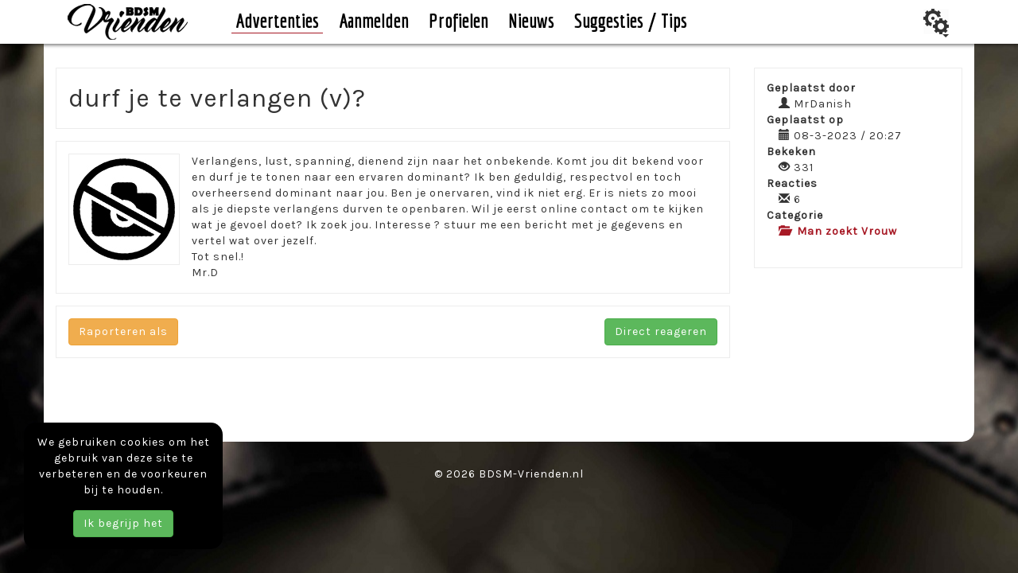

--- FILE ---
content_type: text/html; charset=utf-8
request_url: https://www.bdsm-vrienden.nl/nl/contact-advertenties/durf-je-te-verlangen-v/a_12856/
body_size: 2998
content:
<!DOCTYPE html>
		<html lang="nl">
			
			<head>
				<meta http-equiv="Content-Type" content="text/html; charset=utf-8">
				<meta name="viewport" content="width=device-width, initial-scale=1, minimum-scale=1, maximum-scale=1, user-scalable=no">
				<title>durf je te verlangen (v)?</title>
				
				
				
				
				<meta name="description" lang="nl" content="Advertenties">
				
				<meta name="author" content="www.bdsm-vrienden.nl">
				<link rel="shortcut icon" href="/favicon.ico">
				

				<link rel="search" type="application/opensearchdescription+xml" href="/opensearch.xml" title="www.bdsm-vrienden.nl">

				
				
				
				<meta property="og:title" content="durf je te verlangen (v)?">
<meta property="og:description" content="Verlangens, lust, spanning, dienend zijn naar het onbekende. Komt jou dit bekend voor en durf je te tonen naar een ervaren dominant? Ik ben geduldig, respectvol en toch overheersend dominant naar jou. Ben je onervaren, vind ik niet erg. Er is niets zo mooi als je diepste verlangens durven te openbaren. Wil je eerst online contact om te kijken wat je gevoel doet? Ik zoek jou. Interesse ? stuur me een bericht met je gegevens en vertel wat over jezelf.<br />
Tot snel.!<br />
Mr.D">
<meta property="og:url" content="https://www.bdsm-vrienden.nl/nl/contact-advertenties/durf-je-te-verlangen-v/a_12856/">
<meta property="og:site_name" content="www.bdsm-vrienden.nl">
<meta property="og:image" content="">
    			<meta property="og:site_name" content="www.bdsm-vrienden.nl">
				<link href="https://www.bdsm-vrienden.nl/sb_data/templates/framework/bootstrap/css/bootstrap.min.css" rel="stylesheet" media="screen" type="text/css" />
<link href="https://www.bdsm-vrienden.nl/sb_data/js/jquery-ui/jquery-ui.css" rel="stylesheet" media="screen" type="text/css" />
<link href="https://www.bdsm-vrienden.nl/sb_data/modules/mod_community/templates/m_community_css.css" rel="stylesheet" media="screen" type="text/css" />
<link href="https://www.bdsm-vrienden.nl/sb_data/modules/mod_community/templates/custom/m_community_css.min.css" rel="stylesheet" media="screen" type="text/css" />
<link href="https://www.bdsm-vrienden.nl/sb_data/js/fancybox/jquery.fancybox.css" rel="stylesheet" media="screen" type="text/css" />
<link href="https://www.bdsm-vrienden.nl/sb_data/js/jquery-growl/jquery.growl.min.css" rel="stylesheet" media="screen" type="text/css" />
<link href="https://www.bdsm-vrienden.nl/sb_data/templates/sb_templates/slimbeheer.css" rel="stylesheet" media="screen" type="text/css" />
<link href="https://www.bdsm-vrienden.nl/sb_data/templates/sb_templates/custom/slimbeheer.css" rel="stylesheet" media="screen" type="text/css" />
<link href="https://www.bdsm-vrienden.nl/sb_data/templates/css/global_css_template.min.css" rel="stylesheet" media="screen" type="text/css" />
<link href="https://www.bdsm-vrienden.nl/sb_data/templates/css/css_template_2.min.css" rel="stylesheet" media="screen" type="text/css" />

				<script src="https://www.bdsm-vrienden.nl/sb_data/js/jquery.min.js"></script>
				<script src="https://www.bdsm-vrienden.nl/sb_data/js/jquery-ui/jquery-ui.js"></script>
				<link href="https://fonts.googleapis.com/css?family=Karla|Economica|Oswald" rel="stylesheet">
<meta name="google-site-verification" content="o8iUWmwiegVphCv2RD8T0gzM0dhxHc6SAApq9yMIyrc" />
				
			</head>
			<body>
				<div class="container-fluid">
	<div class="row">
		<div class="col-xs-12 fixedheader">
			<div class="container">
				<div class="col-xs-12 col-sm-2 logo resizeimages">
					<a href="/"><img src="/sb_data/templates/images/2/logo.png" alt="bdsm vrienden logo"></a>
				</div>
				<div class="col-xs-12 col-sm-8 menu">
					<nav class="navbar" role="navigation">
    <div class="container-fluid">
        <div class="navbar-header">
            <button type="button" class="navbar-toggle" data-toggle="collapse" data-target="#myNavbar1">
                <span class="sr-only">Toggle navigation</span>
                <span class="icon-bar"></span>
                <span class="icon-bar"></span>
                <span class="icon-bar"></span>
            </button>
            <a class="navbar-logo hidden-sm hidden-md hidden-lg" href="#">Menu</a>
        </div>

        <div class="collapse navbar-collapse" id="myNavbar1">
            <ul class="nav navbar-nav">
                <li class="menu_22 selected"><a href="https://www.bdsm-vrienden.nl/nl/contact-advertenties.html" title="Gratis Sex Dating Contact Advertenties"  id="22" target="_self">Advertenties</a></li><li class="menu_9"><a href="https://www.bdsm-vrienden.nl/nl/registreren.html" title=""  id="9" target="_self">Aanmelden</a></li><li class="menu_3"><a href="/nl/community/profiles" title=""  id="3" target="_self">Profielen</a></li><li class="menu_17"><a href="https://www.bdsm-vrienden.nl/nl/nieuws.html" title=""  id="17" target="_self">Nieuws</a></li><li class="menu_23"><a href="https://www.bdsm-vrienden.nl/nl/suggesties.html" title=""  id="23" target="_self">Suggesties / Tips</a></li>
            </ul>
        </div> 
    </div>
</nav>
<script>
	function toggleNavbarMethod() {
		if ($(window).width() > 768) {
			$('.navbar .dropdown').on('mouseover', function(){
			$('.dropdown-toggle', this).trigger('click'); 
		}).on('mouseout', function(){
				$('.dropdown-toggle', this).trigger('click').blur();
			});
		}
		else {
			$('.navbar .dropdown').off('mouseover').off('mouseout');
		}
	}
	toggleNavbarMethod();
	$(window).resize(toggleNavbarMethod);
</script>
				</div>
				<div class="col-xs-12 col-sm-2 shortcuts">
					<nav class="navbar" role="navigation">
    <div class="container-fluid">
        <div class="navbar-header">
            <button type="button" class="navbar-toggle" data-toggle="collapse" data-target="#usermenu">
                <span class="sr-only">Toggle navigation</span>
                <span class="icon-bar"></span>
                <span class="icon-bar"></span>
                <span class="icon-bar"></span>
            </button>
            <a class="logosmall hidden-sm hidden-md hidden-lg" href="#">Menu</a>
        </div>

        <div class="collapse navbar-collapse" id="usermenu">
            <ul class="nav navbar-nav">
                <li class="dropdown">
			<a class="dropdown-toggle" data-toggle="dropdown" href="#">&nbsp;</a>
			<span class="floatRight caret"></span>
			<ul class="dropdown-menu">
	<li><a href="https://www.bdsm-vrienden.nl/nl/community/profiles">Profielen</a></li>
	<li class="split"><a href="https://www.bdsm-vrienden.nl/nl/community/user/login_signup">Inloggen / Inschrijven</a></li>
	<li class="split"><a href="https://www.bdsm-vrienden.nl/nl/community/help">Hulp</a></li>
</ul>
		</li>
            </ul>
        </div> 
    </div>
</nav>
					
				</div>
			</div>
		</div>
	</div>
</div>
<div class="container fixedheadermargin">
	<div class="row">
		<div class="col-xs-12 content">
			<div class="row">
	<div class="col-xs-12 col-sm-9">
		<div class="m_comm_ct_expanded_segment">
			
			<span class="m_comm_ct_expanded_title">durf je te verlangen (v)?</span>
		</div>
		<div class="m_comm_ct_expanded_segment">
			<a href="https://www.bdsm-vrienden.nl/sb_data/modules/mod_community/templates/icons/nophoto.jpg" class="fancybox" rel="fancybox[ct_12856]"><img src="https://www.bdsm-vrienden.nl/sb_data/modules/mod_community/templates/icons/nophoto.jpg" class="m_comm_ct_expanded_image"></a>
			Verlangens, lust, spanning, dienend zijn naar het onbekende. Komt jou dit bekend voor en durf je te tonen naar een ervaren dominant? Ik ben geduldig, respectvol en toch overheersend dominant naar jou. Ben je onervaren, vind ik niet erg. Er is niets zo mooi als je diepste verlangens durven te openbaren. Wil je eerst online contact om te kijken wat je gevoel doet? Ik zoek jou. Interesse ? stuur me een bericht met je gegevens en vertel wat over jezelf.<br />
Tot snel.!<br />
Mr.D
		</div>
		<div class="m_comm_ct_expanded_segment">
			<div class="row">
				<div class="col-xs-6"><a href="#" onclick="sb_popup('','/api/mod/mod_community/report/41089773');return false;" class="btn btn-warning">Raporteren als</a></div>
				<div class="col-xs-6 textAlignRight"><a href="https://www.bdsm-vrienden.nl/nl/contact-advertenties/durf-je-te-verlangen-v/a_12856/respond" class="btn btn-success ">Direct reageren</a></div>
			</div>
		</div>
	</div>
	<div class="col-xs-12 col-sm-3">
		<div class="m_comm_ct_expanded_segment">
			<dl class="item-options">
				<dt>Geplaatst door</dt>
				<dd><span class="glyphicon glyphicon-user" aria-hidden="true"></span>&nbsp;MrDanish</dd>
				<dt>Geplaatst op</dt>
				<dd><span class="glyphicon glyphicon-calendar" aria-hidden="true"></span>&nbsp;08-3-2023 / 20:27</dd>
				<dt>Bekeken</dt>
				<dd><span class="glyphicon glyphicon-eye-open" aria-hidden="true"></span>&nbsp;331</dd>
				<dt>Reacties</dt>
				<dd><span class="glyphicon glyphicon-envelope" aria-hidden="true"></span>&nbsp;6</dd>
				<dt>Categorie</dt>
				<dd><a href="https://www.bdsm-vrienden.nl/nl/contact-advertenties/Man-zoekt-Vrouw/c_5/"><span class="glyphicon glyphicon-folder-open" aria-hidden="true"></span>&nbsp;&nbsp;Man zoekt Vrouw</a></dd>
			</dl>
		</div>
	</div>
</div>
		</div>
	</div>
	<div class="row">
		<div class="col-xs-12 textAlignCenter">
			
		</div>
	</div>
	<div class="row">
		<div class="col-xs-12 footer">&copy; 2026 BDSM-Vrienden.nl</div>
	</div>
</div>
<script>
	$(document).ready(function(){
		if($(window).width() <= 750)
		{
			$('#myNavbar1 ul').append($('#usermenu ul li'));
			$('.shortcuts .navbar').hide();
			$('.logo').hide();
			$('.timeline-inverted').removeClass('timeline-inverted');
			$('.dropdown-toggle,.caret').hide();
			$('.navbar-logo').html($('.logo a').html());
		}else{
			
		}
	});
</script>
				
				<script src="https://www.bdsm-vrienden.nl/sb_data/js/slimbeheer.js?v=1"></script>
				<script src="https://www.bdsm-vrienden.nl/sb_data/modules/mod_community/m_community_js.js?version=1"></script><script src="https://www.bdsm-vrienden.nl/sb_data/js/fancybox/jquery.fancybox.js"></script><script src="https://www.bdsm-vrienden.nl/sb_data/js/jquery-growl/jquery.growl.min.js"></script><script src="https://www.bdsm-vrienden.nl/sb_data/modules/mod_community/m_community_js.js"></script><script src="https://www.bdsm-vrienden.nl/sb_data/templates/framework/bootstrap/js/bootstrap.min.js"></script><script src="https://www.bdsm-vrienden.nl/sb_data/templates/framework/bootstrap/js/respond.js"></script>
				
				<script>
  (function(i,s,o,g,r,a,m){i['GoogleAnalyticsObject']=r;i[r]=i[r]||function(){
  (i[r].q=i[r].q||[]).push(arguments)},i[r].l=1*new Date();a=s.createElement(o),
  m=s.getElementsByTagName(o)[0];a.async=1;a.src=g;m.parentNode.insertBefore(a,m)
  })(window,document,'script','//www.google-analytics.com/analytics.js','ga');

	ga('create', 'UA-12454272-35', 'auto');
	ga('set', 'anonymizeIp', true); 
	ga('send', 'pageview');
</script>
				<div id="sbeu-cookie">
							<span class="sbeu-cookie-message">We gebruiken cookies om het gebruik van deze site te verbeteren en de voorkeuren bij te houden.</span>
							<span class="sbeu-cookie-button">
								<a href="#" class="btn btn-success" onclick="$.get('/api/functions/acceptCookies');$('#sbeu-cookie').hide();return false;">Ik begrijp het</a>
							</span>
								
						</div>
			</body>
		</html>

--- FILE ---
content_type: text/css
request_url: https://www.bdsm-vrienden.nl/sb_data/modules/mod_community/templates/m_community_css.css
body_size: 4018
content:
.progress-bar 													{-webkit-transition: none !important;transition: none !important;}
.m_comm_overview_block 											{border:1px solid #000;margin-bottom:30px;}
.m_comm_overview_block .title 									{padding:15px;border-bottom:1px solid #000;}
.m_comm_overview_block .content 								{padding:15px;}
.m_comm_block_segment											{float:left;width:100%;border:1px solid #ececec;padding:15px;margin-bottom:15px;}
.m_comm_block_segment ul										{padding:0px;list-style:none;}
.m_comm_block_segment ul li										{margin-bottom:15px;}
.m_comm_block_segment .btn										{width:100%;white-space: initial;}
.m_comm_categories_block ul										{margin:0px;padding:0px;list-style:none;}
.m_comm_categories_block ul	ul li								{padding-left:15px;}
.m_comm_categories_block ul	ul li span							{float:right;width:20px;}
.m_comm_block_controls ul 										{list-style:none;padding:0px;}
.m_comm_block_controls ul .split 								{border-bottom:1px solid #ccc;padding-bottom:5px;margin-bottom:5px;}
.m_comm_loader													{display:block;margin:auto 0px;background:url('/sb_data/modules/mod_community/templates/icons/preloader.gif') no-repeat center;width:64px;height:64px;}

.glyphicon.glypsb												{width:48px;height:48px;background-size:100%;background-repeat:no-repeat;background-position:center center;}
.glyphicon.glypsb.no-connection									{background-image:url('/sb_data/modules/mod_community/templates/icons/no-connection.png');}
.glyphicon.glypsb.connection									{background-image:url('/sb_data/modules/mod_community/templates/icons/connected.png');}

.glyphicon-fire,.glyphicon-heart-empty,.glyphicon-thumbs-up		{color:#F00;}

#m_comm_messages_cat,#m_comm_messages_contacts					{min-height:500px;height:500px;padding-top:15px;}
#m_comm_messages_cat											{background-color:#4478A5;border-bottom-left-radius:15px;}
#m_comm_messages_cat ul											{display:block;padding:0px;}

#m_comm_messages_content										{}

#m_comm_messages_contacts										{background-color:#ededed;padding:1px;overflow:auto;}
#m_comm_messages_contacts ul li div.title						{background-color:#337ab7;color:#FFF;padding:3px;}
#m_comm_messages_contacts ul									{list-style:none;}
#m_comm_messages_contacts ul li									{display:block;border-bottom:2px solid #fff;font-size:12px;background-color:#FFF;margin-bottom:5px;min-height: 15px;float: left;width: 100%;}
#m_comm_messages_contacts ul li a								{padding:5px;}
#m_comm_messages_contacts ul li	ul								{margin-bottom:15px;}
#m_comm_messages_contacts ul li	ul li							{display:block;padding:5px;margin-right:15px;}
#m_comm_messages_contacts li a span.counter						{font-size:10px;position:absolute;margin-top: 30px;right: 20px;}
#m_comm_messages_contacts li.sub								{padding-left:5px;}

#m_comm_messages_contacts .profilepicture						{float:left;display:inline-block;width:20%;height:45px;}
#m_comm_messages_contacts .profilepicture img					{max-width:100%;max-height:100%;height:45px;}
#m_comm_messages_contacts .nickname								{float:left;display:inline-block;width:70%;height:45px;}

#m_comm_messages_contacts ul,
#m_comm_messages_cat li											{display:block;padding:0 5px 5px 5px;}
#m_comm_messages_cat li	a										{color:#FFF;}
#m_comm_messages_cat li.selected								{background-color:#DEEAF4;}
#m_comm_messages_cat li.selected a								{color:#337ab7;}
#m_comm_messages_cat li a,#m_comm_messages_contacts li a		{display:block;width:100%;}
#m_comm_messages_cat li a.close_chat,
#m_comm_messages_contacts li a.close_chat						{position:relative;width:20px;height:20px;right:0px;float:right;margin-top: -10px;background:url('icons/close.png') center center no-repeat;}

#m_comm_messages_cat li a span									{font-size:10px;float:right;margin-top: 5px;}
#m_comm_messages_cat li a,
#m_comm_messages_contacts li a									{}
#m_comm_messages_contacts li.selected							{border-bottom:1px solid #337ab7;}
.m_comm_profile_extended										{}
.m_comm_profile_extended .segment								{padding-bottom:15px;float:left;width:100%;margin-bottom:15px;}
.m_comm_profile_extended .segment.withline						{border-bottom:1px dashed #000;}
.m_comm_profile_extended .segment dl							{margin-bottom:0px;}
.m_comm_profile_extended .segment dd							{margin-left:15px;}
.m_comm_profile_extended .segment span							{font-weight:bold;}


#profile_view .filter											{display:inline-block;width:24px;height:24px;background-repeat:no-repeat;background:url('icons/profile_views.png') 0 0 no-repeat;}
#profile_view .filter.gallery.selected							{background-position:-24px 0px;}
#profile_view .filter.list										{background-position:0 -24px;}
#profile_view .filter.list.selected								{background-position:-24px -24px;}
.m_comm_profiles_items .profile_image							{display:block;min-height:150px;min-width:150px;max-height:150px;max-width:150px;}
.m_comm_profiles_items .profile_image img						{max-width:100%;}
.m_comm_profiles_items .profile_region							{min-height:20px;}

.m_comm_profiles_items .panel.panel-info						{border-color: #666;}
.m_comm_profiles_items .panel a									{color: #FFF;}
.m_comm_profiles_items .panel-heading							{background-color:#666;border-bottom:3px solid #A71925;}

.m_comm_sex_1,
.m_comm_sex_2,
.m_comm_sex_6													{float:left;display:inline-block;width:24px;height:24px;background-repeat:no-repeat;background-position:center center;}

.m_comm_sex_1													{background:url('icons/sex_male.png');}
.m_comm_sex_2													{background:url('icons/sex_female.png');}
.m_comm_sex_6													{background:url('icons/sex_transgender.png');}

.m_comm_profile_extended .friendswith a 						{display:block;}

.m_comm_profile_extended .stats									{font-size:22px;}
.m_comm_profile_extended .stats a								{}
.m_comm_profile_extended .stats a:hover,
.m_comm_profile_extended .stats a.checked						{}
.m_comm_profile_extended .stats a:hover							{text-shadow: 1px;}
.m_comm_profile_extended .stats .counter						{display:block;color:#000;font-size:14px;margin-top:-2px;}

.m_comm_profile_extended .actions .glyphicon					{color:#62a0ff;font-size:22px;margin-right:5px;top:5px;}
.m_comm_profile_extended .actions .friends_accepted				{color:#5AF05A;}
.m_comm_profile_extended .actions .friends_requested			{color:#ededed;}
.m_comm_profile_extended .actions .friends_declined				{color:#F00;}
.m_comm_profile_extended .actions ul							{list-style:none;padding:0px;margin:0px;}
.m_comm_profile_extended .actions ul li:hover a					{color:#F00;}
.m_comm_profile_extended .actions a								{display:block;}

.feedback_hot													{position: relative;bottom: -50px;display:block;width:100%;height:150px;background:url('icons/feedback_hot.gif') repeat-x;}

.m_comm_profile_extended .nickname								{display:inline-block;font-weight:bold;text-align:center;float:left;}
.m_comm_profile_extended .hidefield								{display:none;}

.m_comm_user_status_online										{color:#0F0 !important;}
.m_comm_user_status_offline										{color:#F00 !important;}

.m_comm_profile_item_content									{min-height: 140px;}

#profile_filters ul												{list-style:none;margin:0;padding:0;padding-left:15px;}

#profile_filters label.checked		 							{font-weight: bold;color:#F00;}

.m_comm_steps													{border:1px solid #000;}
.m_comm_steps ul 												{list-style:none;margin:0px;padding:0px;}
.m_comm_steps ul li 											{border-bottom:1px solid #000;}
.m_comm_steps ul li:last-child 									{border-bottom:0;}
.m_comm_steps ul li a 											{padding:5px;display:block;width:100%;}
.m_comm_steps ul li a.active,.m_comm_steps ul li a:hover 		{background-color:#ececec;}

.m_comm_steps ul li a.active:before {
	content:'';
	width: 0;
	height: 0;
	float:right;
	margin-right:-16px;
	margin-top:-6px;
	border-style: solid;
	border-width: 16px 0 16px 10px;
	border-color: transparent transparent transparent #000000;
}
.m_comm_field_group 											{display:none;}
.m_comm_field_group .title 										{display:block;font-size:18px;margin-bottom:15px;}
.m_comm_field_group.active 										{display:block;}
.m_comm_profilegroups 											{min-height:500px;}
.m_comm_profilegroups textarea 									{min-height:180px;max-width:100%;}

.m_comm_block_pms												{float:right;}
.m_comm_block_pms .messages										{position: absolute;width: 20px;height: 20px;color:#FFF;background-color: #A71925;border-radius: 15px;margin-top: -38px;margin-left: 20px;text-align:center;}
.m_comm_block_pms .hidecounter									{display:none;}

.m_comm_ct_items_overview										{}
.m_comm_ct_createnew											{background-color: #337ab7;border-color: #337ab7;}
.m_comm_ct_createnew:hover,
.m_comm_ct_manageads:hover										{background-color: #2989dc;border-color: #2989dc;}
.m_comm_ct_manageads											{background-color: #888;border-color: #888;}
.m_comm_ct_item													{border:1px solid #0c0c0c;padding:0px 15px;margin-bottom:15px;}
.m_comm_ct_item.disabled										{background-color:#ddd;}
.m_comm_ct_item_content											{padding-top:15px;}
.m_comm_ct_item_notpublished
{
	width: 140px;
	height: 25px;
	text-align: center;
	line-height: 25px;
	color: #fff;
	font-size: 12px;
	margin-top: -11px;
    margin-left: 20px;
	position: relative;
	background-color: #f00;
}
.m_comm_ct_item_notpublished .corner
{
    position: absolute;
    left: -10px;
    width: 0;
    height: 0;
    border-style: solid;
    border-width: 0 0 10px 10px;
    border-color: transparent transparent #f00 transparent;
}
.m_comm_ct_item_date
{
	width: 140px;
	height: 25px;
	text-align: center;
	line-height: 25px;
	color: #fff;
	font-size: 12px;
	margin-top: -11px;
    margin-left: 20px;
	position: relative;
	background-color: #666;
}
.m_comm_ct_item_moderate
{
	width: 40px;
    height: 30px;
    text-align: center;
    line-height: 25px;
    color: #fff;
    right: 26px;
    font-size: 12px;
    margin-top: -24px;
    margin-left: 0px;
    z-index:8;
    position: absolute;
    background-color: #666;
}
.m_comm_ct_item_date a,
.m_comm_ct_item_notpublished a									{display:block;color:#FFF;}
.m_comm_ct_item_date .corner,
.m_comm_ct_item_moderate .corner
{
    position: absolute;
    left: -10px;
    width: 0;
    height: 0;
    border-style: solid;
    border-width: 0 0 10px 10px;
    border-color: transparent transparent #000 transparent;
}
.m_comm_ct_item_image											{padding-top:15px;}
.m_comm_ct_item_image img										{padding:5px;border:1px solid #ececec;max-width:100%;max-height:250px;}
.m_comm_ct_item_readmore										{float:right;}
.m_comm_ct_item_title,.m_comm_ct_item_title a					{}
.m_comm_ct_item_text											{height:60px;overflow:hidden;font-size: 12px;margin-bottom:5px;}
.m_comm_ct_item_content .readmore								{position:relative;width:100%;height:20px;margin-top:-20px;background-image:url('icons/read-more.png');background-position:bottom left;background-repeat:repeat-x;}
.m_comm_ct_item_manage_controls									{}
.m_comm_ct_item_manage_controls ul								{padding:0;margin:0;list-style:none;}
.m_comm_ct_item_manage_controls ul li							{margin-bottom:5px;}
.m_comm_ct_item_info											{list-style:none;margin:0px;padding:0px;}
.m_comm_ct_item_info li											{float:left;font-size:12px;}
.m_comm_ct_item_info li.author									{}
.m_comm_ct_item_info li.category								{}
.m_comm_ct_item_info li::after									{content:' - ';padding:0px 5px;}
.m_comm_ct_item_info li:last-child::after						{content:'';padding:0px;}
.m_comm_ct_expanded_segment										{float:left;width:100%;border:1px solid #ececec;padding:15px;margin-bottom:15px;}
.m_comm_ct_expanded_title										{font-size:32px;}
.m_comm_ct_expanded_image										{max-width:150px;height:auto;float:left;margin-right:15px;margin-bottom:15px;padding:5px;border:1px solid #ececec;}
.m_comm_ct_expanded_options	dd,
.m_comm_ct_expanded_segment .item-options dd					{margin-left:15px;}



.panel															{margin-bottom: 0px;}
.chat-window													{width:100%;}
.chat-window > div > .panel										{border-radius: 0;margin: 0px;background-color:#f5f5f5;border-color: #ededed;border-bottom-right-radius: 15px;}
.chat-window .panel-footer 										{border-bottom-right-radius:15px;}
.icon_minim														{padding:2px 10px;}
.msg_container_base												{background: #ededed;margin: 0;padding: 0 10px 10px;min-height: 372px;max-height: 372px;overflow-x:hidden;}
.top-bar														{background: #666;color: white;padding: 10px;position: relative;overflow: hidden;}
.msg_receive													{padding-left:0;}
.msg_sent														{padding-bottom:20px !important;margin-right:0;}
.msg_container_base .messages 									{background: white;padding: 10px;border-radius: 2px;max-width:100%;}
.msg_container_base .avatar img 								{border-radius:15px;}
.msg_container_base .messages > p 								{font-size: 13px;margin: 0 0 0.2rem 0;}
.msg_container_base .messages > span 							{font-size: 11px;color: #ccc;}
.msg_container 													{padding: 10px;overflow: hidden;display: flex;}
.avatar 														{position: relative;}
.base_receive > .avatar:after 									{content: "";position: absolute;top: 0;right: 0;width: 0;height: 0;border: 5px solid #FFF;border-left-color: rgba(0, 0, 0, 0);border-bottom-color: rgba(0, 0, 0, 0);}
.base_sent														{justify-content: flex-end;align-items: flex-end;}
.base_sent > .avatar:after
{
    content: "";
    position: absolute;
    bottom: 0;
    left: 0;
    width: 0;
    height: 0;
    border: 5px solid white;
    border-right-color: transparent;
    border-top-color: transparent;
    box-shadow: 1px 1px 2px rgba(black, 0.2);
}
.msg_sent > time												{float: right;}
.msg_container_base::-webkit-scrollbar-track					{-webkit-box-shadow: inset 0 0 6px rgba(0,0,0,0.3);background-color: #F5F5F5;}
#chatform														{width:100%;}
#btn-chat														{width:100%;height:50px;}
.chatmessage 													{width:100%;height:100px;}
.msg_container_base::-webkit-scrollbar							{width: 12px;background-color: #F5F5F5;}
.msg_container_base::-webkit-scrollbar-thumb					{-webkit-box-shadow: inset 0 0 6px rgba(0,0,0,.3);background-color: #555;}
.conversation span.counter 										{margin-top: 40px;margin-right: -10px;position: absolute;}
.timeline 														{list-style: none;padding: 20px 0 20px;position: relative;}
.timeline:before 												{top: 0;bottom: 0;position: absolute;content: " ";width: 3px;background-color: #eeeeee;left: 50%;margin-left: -1.5px;}
.timeline > li 													{margin-bottom: 130px;position: relative;}
.timeline > li:before,
.timeline > li:after 											{content: " ";display: table;}
.timeline > li:after 											{clear: both;}
.timeline > li:before,
.timeline > li:after 											{content: " ";display: table;}
.timeline > li:after 											{clear: both;}
.timeline > li > .timeline-panel 								{width: 50%;float: left;border: 1px solid #d4d4d4;border-radius: 2px;padding: 20px;position: relative;-webkit-box-shadow: 0 1px 6px rgba(0, 0, 0, 0.175);box-shadow: 0 1px 6px rgba(0, 0, 0, 0.175);}
.timeline > li.timeline-inverted + li:not(.timeline-inverted),
.timeline > li:not(.timeline-inverted) + li.timeline-inverted 	{margin-top: -15%;}
.timeline > li:not(.timeline-inverted) 							{padding-right:90px;}
.timeline > li.timeline-inverted 								{padding-left:90px;}
.timeline > li > .timeline-panel:before
{
  position: absolute;
  top: 26px;
  right: -15px;
  display: inline-block;
  border-top: 15px solid transparent;
  border-left: 15px solid #ccc;
  border-right: 0 solid #ccc;
  border-bottom: 15px solid transparent;
  content: " ";
}
.timeline > li > .timeline-panel:after {
  position: absolute;
  top: 27px;
  right: -14px;
  display: inline-block;
  border-top: 14px solid transparent;
  border-left: 14px solid #fff;
  border-right: 0 solid #fff;
  border-bottom: 14px solid transparent;
  content: " ";
}
.timeline > li > .timeline-badge {
  color: #fff;
  width: 50px;
  height: 50px;
  line-height: 55px;
  font-size: 1.7em;
  text-align: center;
  position: absolute;
  top: 16px;
  left: 50%;
  margin-left: -25px;
  background-color: #000;
  z-index: 2;
  border-top-right-radius: 50%;
  border-top-left-radius: 50%;
  border-bottom-right-radius: 50%;
  border-bottom-left-radius: 50%;
}
.timeline > li.timeline-inverted > .timeline-panel 				{float: right;}
.timeline > li.timeline-inverted > .timeline-panel:before 		{border-left-width: 0;border-right-width: 15px;left: -15px;right: auto;}
.timeline > li.timeline-inverted > .timeline-panel:after 		{border-left-width: 0;border-right-width: 14px;left: -14px;right: auto;}
.timeline-badge.primary 										{background-color: #2e6da4 !important;}
.timeline-badge.success 										{background-color: #3f903f !important;}
.timeline-badge.warning 										{background-color: #f0ad4e !important;}
.timeline-badge.danger 											{background-color: #d9534f !important;}
.timeline-badge.info 											{background-color: #5bc0de !important;}
.timeline-title 												{margin-top: 0;color: inherit;}
.timeline-body > p,
.timeline-body > ul												{margin-bottom: 0;}
.timeline-body 													{}
.timeline-body .btn-group 										{z-index:5;}
.timeline-body-text 											{min-height:150px;max-height:245px;overflow:hidden;}
.timeline-inverted .timeline-body-date 							{float:left;}
.timeline-body-date 											{float:right;}
.timeline-body-text img 										{float:right;margin:0px 0px 15px 15px;max-width:120px;max-width:120px;height:auto;}
li.timeline-inverted .timeline-body img 						{float:left;margin:0px 15px 15px 0px;}
.timeline-body > p + p 											{margin-top: 5px;}



/* Extra Small devices (Phones, 500px and below) */
@media screen and (max-width: 500px){
	
}

/* Extra Small devices (Phones, 500px and up) */
@media screen and (min-width: 500px) and (max-width: 750px){
	
}

@media screen and (max-width: 750px){
	#m_comm_messages_cat,#m_comm_messages_contacts					{min-height:100px;height:100px;border-bottom-left-radius: 0px;}
	#m_comm_messages_contacts										{overflow:scroll;margin-bottom:15px;}
	#profile_filters												{display:none;}
	.m_comm_profiles_items .profile_image							{max-height: 250px;max-width: 250px;}
}
/* Small devices (Tablets, 750px and up) */
@media screen and (min-width: 750px){
	
}

/* Medium devices (desktops, 992px and up) */
@media screen and (min-width: 970px) {
	
}

/* Large devices (large desktops, 1200px and up) */
@media screen and (min-width: 1200px) {
	

}

--- FILE ---
content_type: text/css
request_url: https://www.bdsm-vrienden.nl/sb_data/templates/css/global_css_template.min.css
body_size: 777
content:
h1, h2, h3, h4, h5 {font-family:'Oswald', sans-serif; color:#555;}body {background:url('/sb_data/templates/images/3/achtergrond.jpg')no-repeat center fixed;font-family:'Karla',sans-serif;letter-spacing:1px;font-size:14px;}a{color:#A71925;font-weight:bold;}a:hover{color:#555;}.content{margin-bottom:30px;min-height:500px;padding-top:30px;padding-bottom:30px;background-color:#FFF;border-bottom-left-radius:15px;border-bottom-right-radius:15px;}#profile_filters a{color:#555;}.panel-title a{color:#555;}.panel-title a:hover{color:#000;}.fixedheader{position:fixed;min-height:55px;background-color:#FFF;z-index:10;box-shadow:1px 2px 4px rgba(0, 0, 0, .5);}.fixedheader .logo{padding-top:5px;}.fixedheader .menu{padding-top:10px;font-family:'Economica', sans-serif;font-size:24px;color:#000;font-weight:700;}.fixedheader .menu li{padding:0px 5px;}.fixedheader .menu a{text-decoration:none;color:#000;}.fixedheader .shortcuts {padding-top:10px;}.fixedheader .shortcuts {padding-top:10px;}.fixedheader .shortcuts .navbar {float:right;display:inline-block;width:50px;}.fixedheader .shortcuts .dropdown-toggle {width:32px;height:32px;background:url('/sb_data/modules/mod_community/templates/icons/config.png') no-repeat center center;}.menu li.selected{border-bottom:1px solid #A71925;}.fixedheader .shortcuts .dropdown-menu{left:-94px;}.fixedheadermargin{margin-top:55px;z-index:5;}.footer{color:#FFF;text-align:center;}@media screen and (max-width:500px){}@media screen and (min-width:500px) and (max-width:750px){}@media screen and (max-width:750px){.fixedheader {position:initial;}.fixedheader .shortcuts .dropdown-toggle {display:none;}.fixedheader .shortcuts .navbar{float:left;width:100%;}.timeline > li{margin-bottom:30px;}.timeline:before{left:90%;}.timeline > li > .timeline-badge {left:90%;}.timeline > li > .timeline-panel{width:95%;}}@media screen and (min-width:750px){}@media screen and (min-width:750px) and (max-width:970px) {.fixedheader .menu {font-size:18px;}}@media screen and (min-width:970px) {}@media screen and (min-width:1200px) {.menu li {margin-right:15px;}}

--- FILE ---
content_type: text/plain
request_url: https://www.google-analytics.com/j/collect?v=1&_v=j102&aip=1&a=1209622191&t=pageview&_s=1&dl=https%3A%2F%2Fwww.bdsm-vrienden.nl%2Fnl%2Fcontact-advertenties%2Fdurf-je-te-verlangen-v%2Fa_12856%2F&ul=en-us%40posix&dt=durf%20je%20te%20verlangen%20(v)%3F&sr=1280x720&vp=1280x720&_u=YEBAAEABAAAAACAAI~&jid=486346245&gjid=1510248221&cid=1232518969.1768760481&tid=UA-12454272-35&_gid=1453225705.1768760481&_r=1&_slc=1&z=2079292371
body_size: -451
content:
2,cG-SK3FPCHNMY

--- FILE ---
content_type: application/javascript
request_url: https://www.bdsm-vrienden.nl/sb_data/modules/mod_community/m_community_js.js?version=1
body_size: 2179
content:
var loader 					= '<div class="m_comm_loader"></div>';
var heartbeatTimeoutMedium	= 2000;
var heartbeatTimeoutFast	= 1000;
var activeBeatTimeout 		= heartbeatTimeoutMedium;
var windowFocused			= true;

function m_comm_heartbeat()
{
	chatHeartBeat = setInterval(function()
	{
		m_comm_updateChatCount();
	},activeBeatTimeout);
}
function m_comm_updateChatCount()
{
	$.ajax({
        url: '/api/mod/mod_community/messages/heartBeat',
        type: 'GET',
        cache: false,
        dataType: 'json',
        success: function(data)
        {
        	if(data.status == 'success')
        	{
        		m_comm_updateBlockCounter(data.totalUnreadCount,data.unreadTitle,data.unreadUsers,data.unreadUrl,data.unreadIcon);
        		
        		m_comm_updateListCounter(data.chatListArray);
        		m_comm_updateCatListCounter(data.catListArray);
        		m_comm_notifications(data.notifications);
        		$('#profiles_online').html(data.onlineCounter);
			}
        }
	});
}

function m_comm_infoWindowClose(type)
{
	if(typeof type == "undefined" || type == null)
		var type = '';
	
	$.ajax({
        url: '/api/mod/mod_community/contentnotifications/closed/'+type,
        type: 'GET',
        dataType: 'json',
        success: function(data)
        {
        	if(data.status == 'success')
        	{
        		
			}
        }
	});
}

function m_comm_scrollChat()
{
	setTimeout(function(){
		$('#chatcontent').animate({scrollTop: $('#chatcontent').prop("scrollHeight")}, 300);
	},300);
}

function m_comm_updateBlockCounter(amount,lastaddedTitle,lastadded,url,icon)
{
	if($('#m_comm_pm_counter').length == 1)
	{
		if($('#m_comm_pm_counter').html() != amount)
		{
			if(amount == 0)
			{
				$('#m_comm_pm_counter').hide().html('');
			}else{
				if(typeof url == "undefined" || url == null)
					var url	= '';
				if(typeof icon == "undefined" || icon == null)
					var icon	= '';
		
				$('#m_comm_pm_counter').show().effect("bounce", {times:3}, 500).html(amount).effect("highlight", {}, 500);
				m_comm_updateChat();
				if($('#m_comm_messages_cat').length != 1)
					m_comm_alert(lastaddedTitle,lastadded,url,icon);
			}
		}else{
			if($('#m_comm_pm_counter').html() == 0)
				$('#m_comm_pm_counter').hide().html('');
		}
	}
}

function m_comm_updateListCounter(chatArray)
{
	if($('#m_comm_messages_contacts').length == 1)
	{
		$('#m_comm_messages_contacts span.counter').html('');
		if(typeof chatArray != "undefined" && chatArray != null)
		{
			$.each(chatArray, function(i, item)
			{
	            $('#cat_list_'+i+' span.counter').html('('+item+')');
	            $('#cat_list_'+i).parent().parent().prepend($('#cat_list_'+i).parent());
	        });
		}
	}
}
function m_comm_updateCatListCounter(catArray)
{
	if($('#m_comm_messages_cat').length == 1)
	{
		$('#m_comm_messages_cat span.counter').html('');
		if(typeof catArray != "undefined" && catArray != null)
		{
			$.each(catArray, function(i, item)
			{
	            $('#chat_cat_'+i+' span.counter').html('('+item+')');
	            $('#chat_cat_'+i).parent().parent().prepend($('#chat_cat_'+i).parent());
	        });
		}
	}
}
function m_comm_notifications(notifications)
{
	if(typeof notifications != "undefined" && notifications != null)
	{
		$.each(notifications, function(i, item)
		{
			m_comm_alert(item.title,item.content,item.url,item.icon);
		});
	}
}
function m_comm_updateChat()
{
	if($('#chatcontent').length == 1)
	{
		var conversationId		= $("#chat_window").data('cid');
		var lastMessageId		= $('#chatcontent .row.msg_container:last').data('mid');
		
		if(typeof lastMessageId != "undefined" && lastMessageId != null && lastMessageId.length == 0)
			lastMessageId = 0;
		
		$.ajax({
	        url: '/api/mod/mod_community/messages/conversations/latestMessages/'+conversationId+'/'+lastMessageId,
	        type: 'GET',
	        cache: false,
	        dataType: 'json',
	        success: function(data)
	        {
	        	if(data.status == 'success')
	        	{
	        		$('#chatcontent').append(data.append);
	        		m_comm_scrollChat();
				}
	        }
		});
	}
}
function m_comm_profile_action_addfriend(nickname)
{	
	if(typeof nickname != "undefined" && nickname != null && nickname.length != 0)
	{
		event.preventDefault();
		return $.ajax({
	        url: '/api/mod/mod_community/profile/action/addFriend/'+nickname,
	        type: 'GET',
	        cache: false,
	        dataType: 'json',
	        success: function(data)
	        {
	        	if(data.status == 'success')
	        	{
					if(data.resultMessage.status === true)
						$('.actionAddFriend').parent().html(data.resultMessage.content);
				}
	        }
		});
	}
}
function m_comm_profile_action_feedback(element,nickname,feedbacktype)
{	
	if(typeof nickname != "undefined" && nickname != null && nickname.length != 0)
	{
		event.preventDefault();
		return $.ajax({
	        url: '/api/mod/mod_community/profile/action/addFeedback/'+nickname+'/'+feedbacktype,
	        type: 'GET',
	        cache: false,
	        dataType: 'json',
	        success: function(data)
	        {
	        	if(data.status == 'success')
	        	{
					if(data.resultMessage.status === true)
					{
						$(element).find('span.counter').html(data.resultMessage.counter);
					}
				}
	        }
		});
	}
}

function m_comm_alert(mTitle,mMessage,mUrl,mIconurl)
{
	if(typeof mIconurl == "undefined" || mIconurl == null)
		var mIconurl	= '/sb_data/modules/mod_community/templates/icons/default_user.png';
	
	if(typeof mTitle == "undefined" || mTitle == null)
		var mTitle	= '';
		
	if(typeof mMessage == "undefined" || mMessage == null)
		var mMessage	= '';
	
	if(typeof mUrl == "undefined" || mUrl == null)
		var mUrl	= '';
	
	if(windowFocused)
	{
		$.growl({title:mTitle,message: mMessage,location:'br'});
	}else{
		browserNotification(mTitle,mMessage,mUrl,mIconurl);
	}
}

function browserNotification(title,message,url,iconurl)
{
	if(typeof iconurl == "undefined" || iconurl == null)
		var iconurl	= '/sb_data/modules/mod_community/templates/icons/default_user.png';
	
	if (Notification.permission !== "granted")
		Notification.requestPermission();
	else{
		var notification = new Notification(title, {
			icon: iconurl,
			body: message,
		});
		
		notification.onshow = function(){
			setTimeout(function(){
				notification.close();
			}, 6000);
		};
		
		if(typeof url != "undefined" && url != null)
		{
			notification.onclick = function (){
				window.focus();
				window.location=url;
				notification.close();
			};
		}
	}
}

function ct_moderate(type,adid)
{
	$.ajax({
        url: '/api/mod/mod_community/ct/moderate/'+type+'/'+adid,
        type: 'GET',
        cache: false,
        dataType: 'json',
        success: function(data)
        {
        	if(data.status == 'success')
        	{
        		if(data.formSuccess == true)
        		{
					switch(type){
						case 'unpublish':
							$('#ct_'+adid).fadeOut();
						break;
						case 'remove_picture':
							$('#ct_'+adid+' img').attr('src','/sb_data/modules/mod_community/templates/icons/nophoto.jpg');
						break;
						case 'delete':
							$('#ct_'+adid).fadeOut();
						break;
					}
				}
			}
        }
	});
}

$(document).ready(function()
{
	if($('.fancybox').length >= 1)
	{
		$('.fancybox').fancybox({
			helpers	: {
				 title: {
		            type: 'inside',
		            position: 'top'
		        },
				thumbs	: {
					width	: 50,
					height	: 50
				}
			}
		});
	}
	
	setTimeout(function(){
		m_comm_heartbeat();
	},200);
	
	var notIE 	= (document.documentMode === undefined),
	isChromium 	= window.chrome;

	if (notIE && !isChromium)
	{
		// checks for Firefox and other  NON IE Chrome versions
		$(window).on("focusin", function(){
			windowFocused = true;
		}).on("focusout", function(){
			windowFocused = false;
		});
	}else{
		// checks for IE and Chromium versions
		if(window.addEventListener)
		{
			window.addEventListener("focus", function (event) {
				windowFocused = true;
			}, false);
			window.addEventListener("blur", function (event) {
				windowFocused = false;
			}, false);
		}else{
			window.attachEvent("focus", function (event) {
				windowFocused = true;
			});
			window.attachEvent("blur", function (event) {
				windowFocused = false;
			});
		}
	}
}); 